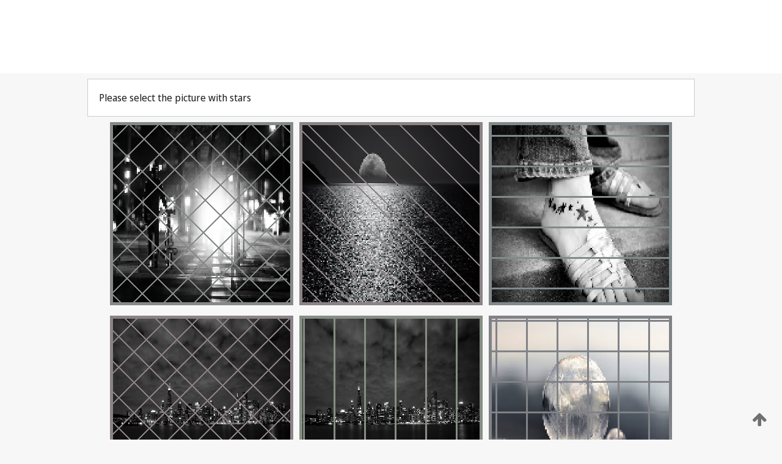

--- FILE ---
content_type: text/html;charset=UTF-8
request_url: https://patentscope.wipo.int/search/en/WO2007123957
body_size: 218720
content:
<!DOCTYPE html>
<html xmlns="http://www.w3.org/1999/xhtml"><head id="j_idt9">
	<meta http-equiv="X-UA-Compatible" content="IE=edge" />
	<meta lang="en" http-equiv="Content-Type" content="text/html;charset=utf-8" charset="utf-8" />

	
	<meta name="viewport" content="width=device-width, initial-scale=1.0, minimum-scale=1.0, maximum-scale=1.0" />
	
	<meta name="apple-mobile-web-app-capable" content="yes" />
	
	<meta name="apple-mobile-web-app-status-bar-style" content="black-translucent" />
		<meta name="Description" content="This patent search tool allows you not only to search the PCT database of about 2 million International Applications but also the worldwide patent collections. This search facility features: flexible search syntax; automatic word stemming and relevance ranking; as well as graphical results." />
		<meta name="Cache-Control" content="no-cache,no-store,must-revalidate" />
		<meta name="Expires" content="0" />
		<meta name="Pragma" content="no-cache" />
	
	<title>WIPO - Search International and National Patent Collections</title><link type="text/css" rel="stylesheet" href="/search/javax.faces.resource/theme.css.jsf?ln=primefaces-wipo" /><link type="text/css" rel="stylesheet" href="/search/javax.faces.resource/primefaces/fa/font-awesome.css.xhtml" /><script type="text/javascript" src="/search/javax.faces.resource/omnifaces.js.jsf;jsessionid=91BA1CBF55E5A09FD01D4E7A0D554916.wapp2nB?ln=omnifaces&amp;v=2.6.9"></script><link type="text/css" rel="stylesheet" href="/search/javax.faces.resource/css/components.css.jsf;jsessionid=91BA1CBF55E5A09FD01D4E7A0D554916.wapp2nB?ln=w-ps-cc" /><link type="text/css" rel="stylesheet" href="/search/javax.faces.resource/css/components.css.jsf;jsessionid=91BA1CBF55E5A09FD01D4E7A0D554916.wapp2nB?ln=ps-cc" /><link type="text/css" rel="stylesheet" href="/search/javax.faces.resource/css/common/common.css.jsf;jsessionid=91BA1CBF55E5A09FD01D4E7A0D554916.wapp2nB" /><link type="text/css" rel="stylesheet" href="/search/javax.faces.resource/css/common/primefaces-custom.css.jsf;jsessionid=91BA1CBF55E5A09FD01D4E7A0D554916.wapp2nB" /><link type="text/css" rel="stylesheet" href="/search/javax.faces.resource/css/common/wfaces-custom.css.jsf;jsessionid=91BA1CBF55E5A09FD01D4E7A0D554916.wapp2nB" /><link type="text/css" rel="stylesheet" href="/search/javax.faces.resource/css/wipo/ps-ulf-compatibility.css.jsf;jsessionid=91BA1CBF55E5A09FD01D4E7A0D554916.wapp2nB" /><link type="text/css" rel="stylesheet" href="/search/javax.faces.resource/primefaces/components.css.xhtml;jsessionid=91BA1CBF55E5A09FD01D4E7A0D554916.wapp2nB" /><script type="text/javascript" src="/search/javax.faces.resource/primefaces/jquery/jquery.js.xhtml;jsessionid=91BA1CBF55E5A09FD01D4E7A0D554916.wapp2nB"></script><script type="text/javascript" src="/search/javax.faces.resource/primefaces/core.js.xhtml;jsessionid=91BA1CBF55E5A09FD01D4E7A0D554916.wapp2nB"></script><script type="text/javascript" src="/search/javax.faces.resource/primefaces/components.js.xhtml;jsessionid=91BA1CBF55E5A09FD01D4E7A0D554916.wapp2nB"></script><script type="text/javascript" src="/search/javax.faces.resource/primefaces/jquery/jquery-plugins.js.xhtml;jsessionid=91BA1CBF55E5A09FD01D4E7A0D554916.wapp2nB"></script><script type="text/javascript" src="/search/javax.faces.resource/jsf.js.jsf;jsessionid=91BA1CBF55E5A09FD01D4E7A0D554916.wapp2nB?ln=javax.faces"></script><style type="text/css">
		/*	When the drawerTriggering element has a top/bottom padding/margin (as the mainmenu items), 
			the position of the drawer must be updated correspondignly.*/
		.settings-drawer.b-drawer.wf-drawer-fix-position {
			top: -0.75rem;
		}	
	</style><style type="text/css">
		/*	When the drawerTriggering element has a top/bottom padding/margin (as the mainmenu items), 
			the position of the drawer must be updated correspondignly.*/
		.feedback-drawer.b-drawer.wf-drawer-fix-position {
			top: -0.75rem;
		}
		
		.feedback-message {
			margin-top: 1rem;
		}
	</style><style type="text/css">
		/*	When the drawerTriggering element has a top/bottom padding/margin (as the mainmenu items), 
			the position of the drawer must be updated correspondignly.*/
		.feedback-drawer.b-drawer.wf-drawer-fix-position {
			top: -0.75rem;
		}
	</style><script type="text/javascript">if(window.PrimeFaces){PrimeFaces.settings.locale='en';}</script>
		<link href="/search/javax.faces.resource/w/css/wfaces.css.xhtml?v=1.0&amp;b=" rel="stylesheet" />




	<script>
		var APP_CTX='/search';
	</script>
		<script src="/search/javax.faces.resource/w/js/wfaces.js.xhtml?v=1.0&amp;b="></script><script type="text/javascript">
		epctmsg.lbl_designations_specific="Specific";
		epctmsg.lbl_designations_none="None";
		epctmsg.lbl_designations_all="All";
		epctmsg.lbl_designations_changeSelec="Change selection";
		epctmsg.lbl_designations_chooseDesig="Choose specific designations";
		epctmsg.no_results_text="No match for:";
	</script><script type="text/javascript" src="/search/javax.faces.resource/js/psa.js.jsf;jsessionid=91BA1CBF55E5A09FD01D4E7A0D554916.wapp2nB"></script>
			<script src="https://webcomponents.wipo.int/polyfills/webcomponents-loader.js"></script>
	  		
	  		<script src="https://webcomponents.wipo.int/wipo-navbar/wipo-navbar.js"></script><script type="text/javascript" src="/search/javax.faces.resource/js/components.js.jsf;jsessionid=91BA1CBF55E5A09FD01D4E7A0D554916.wapp2nB?ln=w-ps-cc"></script></head><body dir="ltr">
<div class="wf-overlayPanel"></div><div id="pageBlockUI" class="ui-blockui-content ui-widget ui-widget-content ui-corner-all ui-helper-hidden ui-shadow">
	<div class="b-infobox b-infobox--has-spinner">
	  <h4 class="b-infobox__title">
	    Processing
	  </h4>
	  <div class="b-infobox__text">
	    <p>
	    	Please wait...
	    </p>
	  </div>
	</div></div><script id="pageBlockUI_s" type="text/javascript">$(function(){PrimeFaces.cw("BlockUI","widget_pageBlockUI",{id:"pageBlockUI",block:"@(.b-page)"});});</script>
<div class="b-page b-page--application">
	<div class="b-navigation b-navigation--has-close"><wipo-navbar appId='app-0072' applicationName='PATENTSCOPE' applicationLink='/search/en' applicationCategory='patents' login='/search/wiposso/login' logout='/search/wiposso/logout' sso='unauthenticated' language='en' languageOptions='[{"code":"en","name":null,"link":null,"targetTab":null},{"code":"fr","name":null,"link":"/search/fr/detail.jsf?docId=WO2007123957","targetTab":null},{"code":"de","name":null,"link":"/search/de/detail.jsf?docId=WO2007123957","targetTab":null},{"code":"es","name":null,"link":"/search/es/detail.jsf?docId=WO2007123957","targetTab":null},{"code":"pt","name":null,"link":"/search/pt/detail.jsf?docId=WO2007123957","targetTab":null},{"code":"ru","name":null,"link":"/search/ru/detail.jsf?docId=WO2007123957","targetTab":null},{"code":"ja","name":null,"link":"/search/ja/detail.jsf?docId=WO2007123957","targetTab":null},{"code":"zh","name":null,"link":"/search/zh/detail.jsf?docId=WO2007123957","targetTab":null},{"code":"ko","name":null,"link":"/search/ko/detail.jsf?docId=WO2007123957","targetTab":null},{"code":"ar","name":null,"link":"/search/ar/detail.jsf?docId=WO2007123957","targetTab":null}]' userOptions='[{"code":null,"name":"SESSION QUERIES","link":"/search/en/reg/user_session_queries.jsf","targetTab":"_self"},{"code":null,"name":"SAVED QUERIES ","link":"/search/en/reg/user_queries.jsf","targetTab":"_self"},{"code":null,"name":"MARKUSH BATCHES","link":"/search/en/chemc/batches.jsf","targetTab":"_self"},{"code":null,"name":"WATCHED APPLICATIONS","link":"/search/en/reg/watching.jsf","targetTab":"_self"}]' helpOptions='[{"code":"contact","name":null,"link":"https://www3.wipo.int/contact/en/area.jsp?area=patentscope-db","targetTab":null},{"code":"faq","name":null,"link":"https://www.wipo.int/patentscope/en/faqs_patentscope.html","targetTab":null}]' helpMore='[{"code":null,"name":"PATENTSCOPE USERS COMMUNITY","link":"https://www.linkedin.com/groups/9811620/","targetTab":"_blank"},{"code":null,"name":"PATENTSCOPE HELP","link":"/search/en/help/help.jsf","targetTab":"_self"},{"code":null,"name":"TERMS OF USE","link":"https://www.wipo.int/patentscope/en/data/terms_patentscope.html","targetTab":"_blank"},{"code":null,"name":"PRIVACY POLICY","link":"https://www.wipo.int/tools/en/privacy_policy-ipportal.html","targetTab":"_blank"}]' hide-search='true'><div style='background:black; height: 48px; width: 100%'></div></wipo-navbar>
		
		
		<div class="b-navigation-floater-bottom">
			<a class="fa fa-fw fa-arrow-up" style="text-decoration:none; float: right; color: #707070; font-size: 26px; margin: 20px;" onclick="wscrollToTop();"></a>
		</div>
		
	</div>


	
	
	
	<div id="popups">
	</div>
	
	
	
	
	<div class="c-left-watermark">
	</div><div class="ps-no-content">
<form id="psCaptchaForm" name="psCaptchaForm" method="post" action="/search/en/detail.jsf;jsessionid=91BA1CBF55E5A09FD01D4E7A0D554916.wapp2nB?docId=WO2007123957" enctype="application/x-www-form-urlencoded">
<input type="hidden" name="psCaptchaForm" value="psCaptchaForm" />
<span id="psCaptchaPanel">
		
		<div class="b-step b-pointer-scope">
	 
			 <div class="b-step__content">
		    	
		    	<div class="b-step__content-top"><span id="pictures">
						
	<div class="b-view-panel    ">
		<div class="b-view-panel__content ">
			
			<div class="b-view-panel__fold-in">
				<div class="b-view-panel__section ">Please select the picture with stars
				</div>
			</div>
		</div>
		
		<div class="b-view-panel__actions">
			<div class="b-view-panel__action-secondary">
			</div>
			<div class="b-view-panel__action-primary">
			</div>
		</div>


	</div>
				
				<div style="display: flex; justify-content: center;"><table id="graph">
<tbody>
<tr>
<td><a id="click1" href="#" class="ui-commandlink ui-widget" onclick="PrimeFaces.ab({s:&quot;click1&quot;,u:&quot;psCaptchaPanel&quot;,onst:function(cfg){$('#pictures').hide();}});return false;"><img id="image1" src="[data-uri]" alt="" class="ps-captcha-img" /></a></td>
<td><a id="click2" href="#" class="ui-commandlink ui-widget" onclick="PrimeFaces.ab({s:&quot;click2&quot;,u:&quot;psCaptchaPanel&quot;,onst:function(cfg){$('#pictures').hide();}});return false;"><img id="image2" src="[data-uri]" alt="" class="ps-captcha-img" /></a></td>
<td><a id="click3" href="#" class="ui-commandlink ui-widget" onclick="PrimeFaces.ab({s:&quot;click3&quot;,u:&quot;psCaptchaPanel&quot;,onst:function(cfg){$('#pictures').hide();}});return false;"><img id="image3" src="[data-uri]" alt="" class="ps-captcha-img" /></a></td>
</tr>
<tr>
<td><a id="click4" href="#" class="ui-commandlink ui-widget" onclick="PrimeFaces.ab({s:&quot;click4&quot;,u:&quot;psCaptchaPanel&quot;,onst:function(cfg){$('#pictures').hide();}});return false;"><img id="image4" src="[data-uri]" alt="" class="ps-captcha-img" /></a></td>
<td><a id="click5" href="#" class="ui-commandlink ui-widget" onclick="PrimeFaces.ab({s:&quot;click5&quot;,u:&quot;psCaptchaPanel&quot;,onst:function(cfg){$('#pictures').hide();}});return false;"><img id="image5" src="[data-uri]" alt="" class="ps-captcha-img" /></a></td>
<td><a id="click6" href="#" class="ui-commandlink ui-widget" onclick="PrimeFaces.ab({s:&quot;click6&quot;,u:&quot;psCaptchaPanel&quot;,onst:function(cfg){$('#pictures').hide();}});return false;"><img id="image6" src="[data-uri]" alt="" class="ps-captcha-img" /></a></td>
</tr>
</tbody>
</table>

			 	</div></span>
		    	</div>
		    	
		    	<div class="b-step__content-bottom">
		    	</div>
			 	
			 </div>
</div></span><input type="hidden" name="javax.faces.ViewState" id="j_id1:javax.faces.ViewState:0" value="-8035736899992344605:2355443215076860505" autocomplete="off" />
</form></div>
	
	
	
	
	<div class="c-footer"> # - 
	</div>
</div><script type="text/javascript" id="j_idt68">
		if(typeof(load_w_scripts) != 'undefined') load_w_scripts();
	</script><script type="text/javascript" id="init_w_ps_components">
			load_w_ps_cc_scripts();
		</script><script type="text/javascript">OmniFaces.DeferredScript.add('/search/javax.faces.resource/js/components.js.jsf?ln=ps-cc');</script></body>
</html>